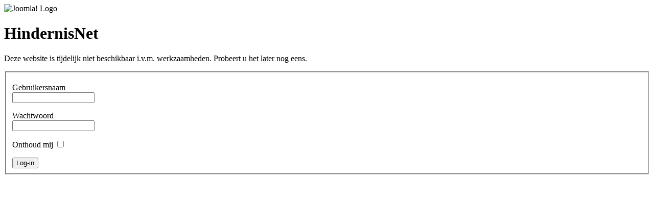

--- FILE ---
content_type: text/html; charset=utf-8
request_url: http://www.hindernisnet.nl/index.php?option=com_virtuemart&view=category&virtuemart_category_id=6&limitstart=18&Itemid=&order=DESC&orderby=product_sku
body_size: 1726
content:
<!DOCTYPE html PUBLIC "-//W3C//DTD XHTML 1.0 Transitional//EN" "http://www.w3.org/TR/xhtml1/DTD/xhtml1-transitional.dtd">
<html xmlns="http://www.w3.org/1999/xhtml" xml:lang="nl-nl" lang="nl-nl" dir="ltr">
<head>
	  <meta http-equiv="content-type" content="text/html; charset=utf-8" />
  <meta name="robots" content="index, follow" />
  <meta name="keywords" content="Hindernis Hindernissen onderdelen Dressuur materiaal
Dressuurring hindernismateriaal hindernismaterialen Paarden Paardenhindernis" />
  <meta name="title" content="Hindernis Materiaal" />
  <meta name="author" content="" />
  <meta name="description" content="Hindernisnet Uw Adres voor hindernis materialen en dressuur Materiaal Paarden Paardenhindernis" />
  <meta name="generator" content="Joomla! 1.5 - Open Source Content Management" />
  <title>Hindernis Materiaal</title>
  <link href="/index.php?option=com_virtuemart&amp;view=category&amp;virtuemart_category_id=6" rel="canonical"  />
  <link rel="stylesheet" href="/components/com_virtuemart/assets/css/vmsite-ltr.css" type="text/css" />
  <link rel="stylesheet" href="/components/com_virtuemart/assets/css/facebox.css" type="text/css" />
  <link rel="stylesheet" href="/media/system/css/modal.css" type="text/css" />
  <script type="text/javascript" src="//ajax.googleapis.com/ajax/libs/jquery/1.6.4/jquery.min.js"></script>
  <script type="text/javascript" src="/components/com_virtuemart/assets/js/jquery.noConflict.js"></script>
  <script type="text/javascript" src="/components/com_virtuemart/assets/js/vmsite.js"></script>
  <script type="text/javascript" src="/components/com_virtuemart/assets/js/facebox.js"></script>
  <script type="text/javascript" src="/components/com_virtuemart/assets/js/vmprices.js"></script>
  <script type="text/javascript" src="/media/system/js/mootools.js"></script>
  <script type="text/javascript" src="/media/system/js/modal.js"></script>
  <script type="text/javascript">

//<![CDATA[
		vmSiteurl = 'http://www.hindernisnet.nl/' ;
vmLang = '&amp;lang=nl' ;
vmCartText = ' is aan uw winkelwagen toegevoegd' ;
vmCartError = 'Er is een fout opgetreden tijdens het bijwerken van uw winkelwagen' ;
loadingImage = '/components/com_virtuemart/assets/images/facebox/loading.gif' ;
closeImage = '/components/com_virtuemart/assets/images/facebox/closelabel.png' ; 
Virtuemart.addtocart_popup = '1' ; 
faceboxHtml = '<div id="facebox" style="display:none;"><div class="popup"><div class="content"></div> <a href="#" class="close"></a></div></div>'  ;

//]]>

		window.addEvent('domready', function() {

			SqueezeBox.initialize({});

			$$('a.modal').each(function(el) {
				el.addEvent('click', function(e) {
					new Event(e).stop();
					SqueezeBox.fromElement(el);
				});
			});
		});
jQuery(document).ready(function () {
	jQuery('.orderlistcontainer').hover(
		function() { jQuery(this).find('.orderlist').stop().show()},
		function() { jQuery(this).find('.orderlist').stop().hide()}
	)
});

  </script>

	<link rel="stylesheet" href="/templates/system/css/offline.css" type="text/css" />
		<link rel="stylesheet" href="/templates/system/css/system.css" type="text/css" />
</head>
<body>

	<div id="frame" class="outline">
		<img src="/images/joomla_logo_black.jpg" alt="Joomla! Logo" align="middle" />
		<h1>
			HindernisNet		</h1>
	<p>
		Deze website is tijdelijk niet beschikbaar i.v.m. werkzaamheden. Probeert u het later nog eens.	</p>
		<form action="index.php" method="post" name="login" id="form-login">
	<fieldset class="input">
		<p id="form-login-username">
			<label for="username">Gebruikersnaam</label><br />
			<input name="username" id="username" type="text" class="inputbox" alt="Gebruikersnaam" size="18" />
		</p>
		<p id="form-login-password">
			<label for="passwd">Wachtwoord</label><br />
			<input type="password" name="passwd" class="inputbox" size="18" alt="Wachtwoord" id="passwd" />
		</p>
		<p id="form-login-remember">
			<label for="remember">Onthoud mij</label>
			<input type="checkbox" name="remember" class="inputbox" value="yes" alt="Onthoud mij" id="remember" />
		</p>
		<input type="submit" name="Submit" class="button" value="Log-in" />
	</fieldset>
	<input type="hidden" name="option" value="com_user" />
	<input type="hidden" name="task" value="login" />
	<input type="hidden" name="return" value="aHR0cDovL3d3dy5oaW5kZXJuaXNuZXQubmwv" />
	<input type="hidden" name="5e126d2101ce40266b948d433a7caac7" value="1" />	</form>
	</div>
</body>
</html>